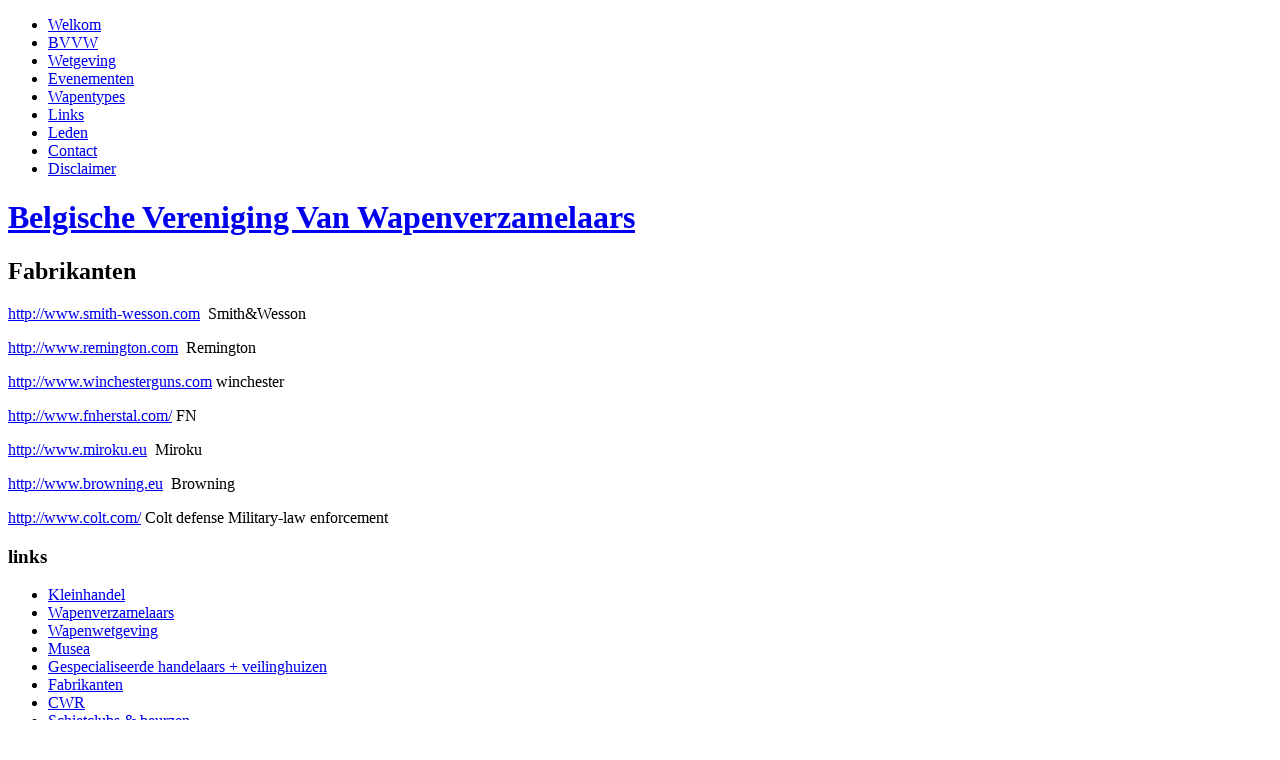

--- FILE ---
content_type: text/html; charset=utf-8
request_url: https://bvvw.be/index.php/fabrikanten
body_size: 6771
content:
<!DOCTYPE html PUBLIC "-//W3C//DTD XHTML 1.0 Transitional//EN" "http://www.w3.org/TR/xhtml1/DTD/xhtml1-transitional.dtd">
<html xmlns="http://www.w3.org/1999/xhtml" xml:lang="nl-nl" lang="nl-nl" dir="ltr">
<head>
  <base href="https://bvvw.be/index.php/fabrikanten" />
  <meta http-equiv="content-type" content="text/html; charset=utf-8" />
  <meta name="keywords" content="verzamelaars , wapens" />
  <meta name="description" content="Belgische vereniging van wapenverzamelaars, door en voor verzamelaars! Bezoek onze site voor meer info." />
  <meta name="generator" content="Joomla! - Open Source Content Management" />
  <title>Fabrikanten - BVVW</title>
  <script src="/media/system/js/mootools-core.js" type="text/javascript"></script>
  <script src="/media/system/js/core.js" type="text/javascript"></script>
  <script src="/media/system/js/caption.js" type="text/javascript"></script>
  <script type="text/javascript">
window.addEvent('load', function() {
				new JCaption('img.caption');
			});
  </script>

<link rel="stylesheet" href="/templates/system/css/system.css" type="text/css" />
<link rel="stylesheet" href="/templates/system/css/general.css" type="text/css" />
<link rel="stylesheet" type="text/css" href="/templates/ict_sipimo/css/template.css" media="screen" />
<!--[if IE 6]><link rel="stylesheet" href="/templates/ict_sipimo/css/template.ie6.css" type="text/css" media="screen" /><![endif]-->
<!--[if IE 7]><link rel="stylesheet" href="/templates/ict_sipimo/css/template.ie7.css" type="text/css" media="screen" /><![endif]-->
<script type="text/javascript">if ('undefined' != typeof jQuery) document._artxJQueryBackup = jQuery;</script>
<script type="text/javascript" src="/templates/ict_sipimo/jquery.js"></script>
<script type="text/javascript">jQuery.noConflict();</script>
<script type="text/javascript" src="/templates/ict_sipimo/script.js"></script>
<script type="text/javascript">if (document._artxJQueryBackup) jQuery = document._artxJQueryBackup;</script>
</head>
<body>
<div id="ict-main">
<div class="cleared reset-box"></div>
<div class="ict-bar ict-nav">
<div class="ict-nav-outer">
<div class="ict-nav-wrapper">
<div class="ict-nav-inner">
<ul class="ict-hmenu"><li class="item-2"><a href="http://bvvw.be/">Welkom</a></li><li class="item-3"><a href="/index.php/over-bvvx">BVVW</a></li><li class="item-4"><a href="/index.php/wetgeving">Wetgeving</a></li><li class="item-5"><a href="/index.php/evenementen">Evenementen</a></li><li class="item-31"><a href="/index.php/wapentypes">Wapentypes</a></li><li class="item-6"><a href="/index.php/links">Links</a></li><li class="item-165"><a href="http://bvvw.be/index.php/leden2">Leden</a></li><li class="item-16"><a href="/index.php/contact">Contact</a></li><li class="item-104"><a href="/index.php/disclaimer">Disclaimer</a></li></ul></div>
</div>
</div>
</div>
<div class="cleared reset-box"></div>
<div class="ict-header">
<div class="ict-header-position">
<div class="ict-header-wrapper">
<div class="cleared reset-box"></div>
<div class="ict-header-inner">

<div class="ict-logo">
<h1 class="ict-logo-name"><a href="/">Belgische Vereniging Van Wapenverzamelaars</a></h1>
<h2 class="ict-logo-text"></h2>
</div>

</div>
</div>
</div>


</div>
<div class="cleared reset-box"></div>
<div class="ict-box ict-sheet">
<div class="ict-box-body ict-sheet-body">
<div class="ict-layout-wrapper">
<div class="ict-content-layout">
<div class="ict-content-layout-row">
<div class="ict-layout-cell ict-content">

<div class="item-page"><div class="ict-box ict-post">
    <div class="ict-box-body ict-post-body">
<div class="ict-post-inner">
<h2 class="ict-postheader">Fabrikanten</h2>
<div class="ict-postcontent">
<div class="ict-article"><p><a href="http://www.smith-wesson.com/" target="_blank">http://www.smith-wesson.com</a>  Smith&amp;Wesson</p>
<p><a href="http://www.remington.com" target="_blank">http://www.remington.com</a>  Remington</p>
<p><a href="http://www.winchesterguns.com" target="_blank">http://www.winchesterguns.com</a> winchester</p>
<p><a href="http://www.fnherstal.com/" target="_blank">http://www.fnherstal.com/</a> FN</p>
<p><a href="http://www.miroku.eu" target="_blank">http://www.miroku.eu</a>  Miroku</p>
<p><a href="http://www.browning.eu">http://www.browning.eu</a>  Browning</p>
<p><a href="http://www.colt.com/" target="_blank">http://www.colt.com/</a> Colt defense Military-law enforcement</p> </div>
</div>
<div class="cleared"></div>
</div>

		<div class="cleared"></div>
    </div>
</div>
</div>
<div class="cleared"></div>
</div>
<div class="ict-layout-cell ict-sidebar1">
        <div class="ict-box ict-block">
            <div class="ict-box-body ict-block-body">
        
                <div class="ict-bar ict-blockheader">
            <h3 class="t">
        links</h3>
        </div>
                <div class="ict-box ict-blockcontent">
            <div class="ict-box-body ict-blockcontent-body">
        
        <ul class="menu"><li class="item-95"><a href="/index.php/kleinhandel">Kleinhandel</a></li><li class="item-103"><a href="/index.php/wapenverzamelaars">Wapenverzamelaars</a></li><li class="item-102"><a href="/index.php/wetgeving-sp-28361">Wapenwetgeving</a></li><li class="item-96"><a href="/index.php/musea">Musea</a></li><li class="item-94"><a href="/index.php/gespecialiseerde-handelaars-veilinghuizen">Gespecialiseerde handelaars + veilinghuizen</a></li><li class="item-93 current active"><a href="/index.php/fabrikanten">Fabrikanten</a></li><li class="item-156"><a href="/index.php/cwr">CWR</a></li><li class="item-158"><a href="/index.php/schietclubs-a-beurzen">Schietclubs &amp; beurzen</a></li></ul>
        
        		<div class="cleared"></div>
            </div>
        </div>
        
        
        		<div class="cleared"></div>
            </div>
        </div>
        

<div class="cleared"></div>
</div>

</div>
</div>
</div>
<div class="cleared"></div>


<div class="ict-footer">
<div class="ict-footer-body">
<div class="ict-footer-text">
<div class="ict-nostyle">


<div class="custom"  >
	<p><em><span style="font-family: verdana,geneva; font-size: x-small;">Copyright © BVVW 2010-2026</span></em></p>
<p><em><span style="font-family: verdana,geneva; font-size: x-small;">All Rights Reserved </span></em></p>
<p><em><span style="font-family: verdana,geneva; font-size: x-small;"><a href="/images/stories/privacy_statement.pdf">Privacy statement</a><br /></span></em></p>
<div id="ConnectiveDocSignExtentionInstalled" data-extension-version="1.0.4"> </div></div>
</div>
</div>
<div class="cleared"></div>
</div>
</div>

<div class="cleared"></div>
</div>
</div>
<div class="cleared"></div>
<p class="ict-page-footer"></p>

<div class="cleared"></div>
</div>

</body>
</html>